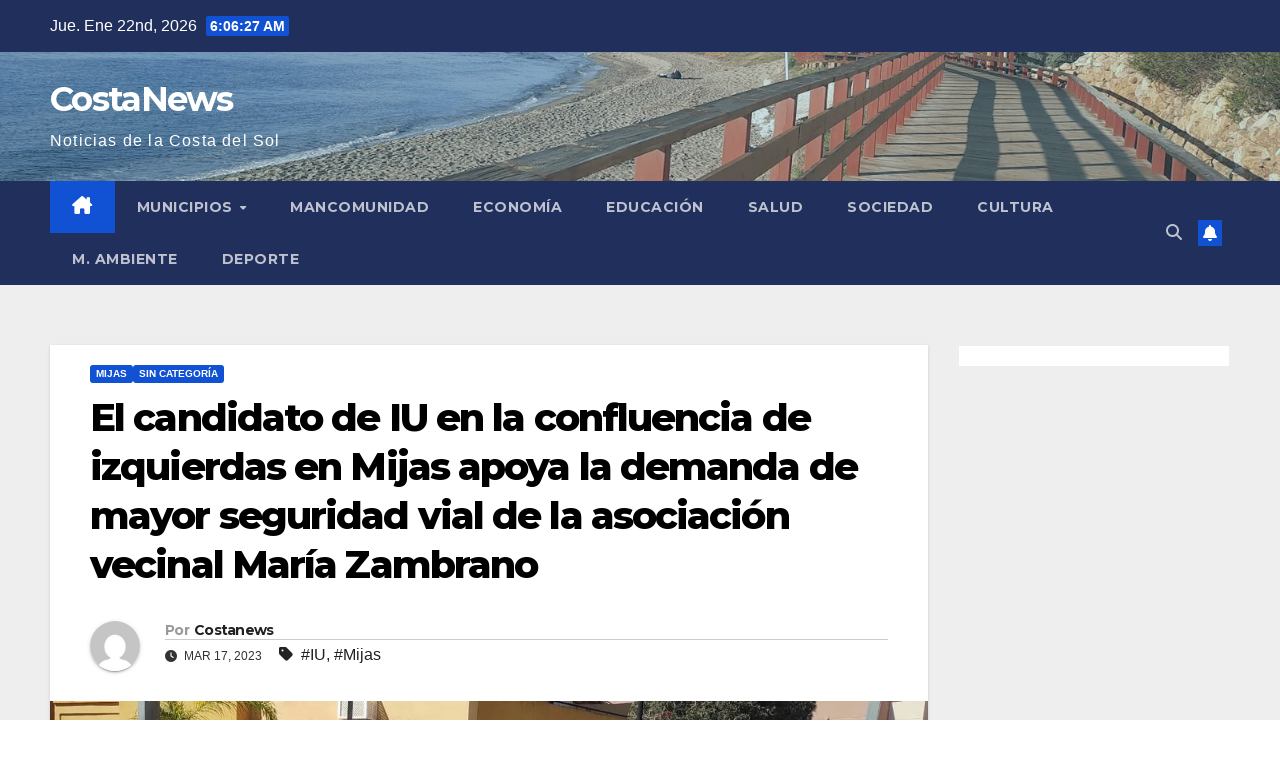

--- FILE ---
content_type: text/html; charset=UTF-8
request_url: https://costanews.es/2023/03/17/el-candidato-de-iu-en-la-confluencia-de-izquierdas-en-mijas-apoya-la-demanda-de-mayor-seguridad-vial-de-la-asociacion-vecinal-maria-zambrano/
body_size: 17984
content:
<!DOCTYPE html>
<html lang="es">
<head>
<meta charset="UTF-8">
<meta name="viewport" content="width=device-width, initial-scale=1">
<link rel="profile" href="http://gmpg.org/xfn/11">
<title>La barriada María Zambrano reclama mayor seguridad vial al alcalde de Mijas</title>
<meta name="description" content="Ante la negativa del alcalde y el concejal de movilidad la entidad vecinal María Zambrano ha emprendido una recogida de firmas para recoger apoyos a su demanda y sensibilizar a la población.">
<meta name="robots" content="index, follow, max-snippet:-1, max-image-preview:large, max-video-preview:-1">
<link rel="canonical" href="https://costanews.es/2023/03/17/el-candidato-de-iu-en-la-confluencia-de-izquierdas-en-mijas-apoya-la-demanda-de-mayor-seguridad-vial-de-la-asociacion-vecinal-maria-zambrano/">
<meta property="og:url" content="https://costanews.es/2023/03/17/el-candidato-de-iu-en-la-confluencia-de-izquierdas-en-mijas-apoya-la-demanda-de-mayor-seguridad-vial-de-la-asociacion-vecinal-maria-zambrano/">
<meta property="og:site_name" content="CostaNews">
<meta property="og:locale" content="es_ES">
<meta property="og:type" content="article">
<meta property="og:title" content="La barriada María Zambrano reclama mayor seguridad vial al alcalde de Mijas">
<meta property="og:description" content="Ante la negativa del alcalde y el concejal de movilidad la entidad vecinal María Zambrano ha emprendido una recogida de firmas para recoger apoyos a su demanda y sensibilizar a la población.">
<meta property="og:image" content="https://costanews.es/wp-content/uploads/2023/03/20230314-APOYO-DE-IU-A-LA-DEMANDA-DE-SEGURIDAD-VIAL-DE-MARIA-ZAMBRANO.jpg">
<meta property="og:image:secure_url" content="https://costanews.es/wp-content/uploads/2023/03/20230314-APOYO-DE-IU-A-LA-DEMANDA-DE-SEGURIDAD-VIAL-DE-MARIA-ZAMBRANO.jpg">
<meta property="og:image:width" content="1577">
<meta property="og:image:height" content="921">
<meta name="twitter:card" content="summary">
<meta name="twitter:title" content="La barriada María Zambrano reclama mayor seguridad vial al alcalde de Mijas">
<meta name="twitter:description" content="Ante la negativa del alcalde y el concejal de movilidad la entidad vecinal María Zambrano ha emprendido una recogida de firmas para recoger apoyos a su demanda y sensibilizar a la población.">
<meta name="twitter:image" content="https://costanews.es/wp-content/uploads/2023/03/20230314-APOYO-DE-IU-A-LA-DEMANDA-DE-SEGURIDAD-VIAL-DE-MARIA-ZAMBRANO-1024x598.jpg">
<link rel='dns-prefetch' href='//fonts.googleapis.com' />
<link rel="alternate" title="oEmbed (JSON)" type="application/json+oembed" href="https://costanews.es/wp-json/oembed/1.0/embed?url=https%3A%2F%2Fcostanews.es%2F2023%2F03%2F17%2Fel-candidato-de-iu-en-la-confluencia-de-izquierdas-en-mijas-apoya-la-demanda-de-mayor-seguridad-vial-de-la-asociacion-vecinal-maria-zambrano%2F" />
<link rel="alternate" title="oEmbed (XML)" type="text/xml+oembed" href="https://costanews.es/wp-json/oembed/1.0/embed?url=https%3A%2F%2Fcostanews.es%2F2023%2F03%2F17%2Fel-candidato-de-iu-en-la-confluencia-de-izquierdas-en-mijas-apoya-la-demanda-de-mayor-seguridad-vial-de-la-asociacion-vecinal-maria-zambrano%2F&#038;format=xml" />
<style id='wp-img-auto-sizes-contain-inline-css'>
img:is([sizes=auto i],[sizes^="auto," i]){contain-intrinsic-size:3000px 1500px}
/*# sourceURL=wp-img-auto-sizes-contain-inline-css */
</style>

<link rel='stylesheet' id='wp-block-library-css' href='https://costanews.es/wp-includes/css/dist/block-library/style.min.css' media='all' />
<style id='wp-block-heading-inline-css'>
h1:where(.wp-block-heading).has-background,h2:where(.wp-block-heading).has-background,h3:where(.wp-block-heading).has-background,h4:where(.wp-block-heading).has-background,h5:where(.wp-block-heading).has-background,h6:where(.wp-block-heading).has-background{padding:1.25em 2.375em}h1.has-text-align-left[style*=writing-mode]:where([style*=vertical-lr]),h1.has-text-align-right[style*=writing-mode]:where([style*=vertical-rl]),h2.has-text-align-left[style*=writing-mode]:where([style*=vertical-lr]),h2.has-text-align-right[style*=writing-mode]:where([style*=vertical-rl]),h3.has-text-align-left[style*=writing-mode]:where([style*=vertical-lr]),h3.has-text-align-right[style*=writing-mode]:where([style*=vertical-rl]),h4.has-text-align-left[style*=writing-mode]:where([style*=vertical-lr]),h4.has-text-align-right[style*=writing-mode]:where([style*=vertical-rl]),h5.has-text-align-left[style*=writing-mode]:where([style*=vertical-lr]),h5.has-text-align-right[style*=writing-mode]:where([style*=vertical-rl]),h6.has-text-align-left[style*=writing-mode]:where([style*=vertical-lr]),h6.has-text-align-right[style*=writing-mode]:where([style*=vertical-rl]){rotate:180deg}
/*# sourceURL=https://costanews.es/wp-includes/blocks/heading/style.min.css */
</style>
<style id='wp-block-image-inline-css'>
.wp-block-image>a,.wp-block-image>figure>a{display:inline-block}.wp-block-image img{box-sizing:border-box;height:auto;max-width:100%;vertical-align:bottom}@media not (prefers-reduced-motion){.wp-block-image img.hide{visibility:hidden}.wp-block-image img.show{animation:show-content-image .4s}}.wp-block-image[style*=border-radius] img,.wp-block-image[style*=border-radius]>a{border-radius:inherit}.wp-block-image.has-custom-border img{box-sizing:border-box}.wp-block-image.aligncenter{text-align:center}.wp-block-image.alignfull>a,.wp-block-image.alignwide>a{width:100%}.wp-block-image.alignfull img,.wp-block-image.alignwide img{height:auto;width:100%}.wp-block-image .aligncenter,.wp-block-image .alignleft,.wp-block-image .alignright,.wp-block-image.aligncenter,.wp-block-image.alignleft,.wp-block-image.alignright{display:table}.wp-block-image .aligncenter>figcaption,.wp-block-image .alignleft>figcaption,.wp-block-image .alignright>figcaption,.wp-block-image.aligncenter>figcaption,.wp-block-image.alignleft>figcaption,.wp-block-image.alignright>figcaption{caption-side:bottom;display:table-caption}.wp-block-image .alignleft{float:left;margin:.5em 1em .5em 0}.wp-block-image .alignright{float:right;margin:.5em 0 .5em 1em}.wp-block-image .aligncenter{margin-left:auto;margin-right:auto}.wp-block-image :where(figcaption){margin-bottom:1em;margin-top:.5em}.wp-block-image.is-style-circle-mask img{border-radius:9999px}@supports ((-webkit-mask-image:none) or (mask-image:none)) or (-webkit-mask-image:none){.wp-block-image.is-style-circle-mask img{border-radius:0;-webkit-mask-image:url('data:image/svg+xml;utf8,<svg viewBox="0 0 100 100" xmlns="http://www.w3.org/2000/svg"><circle cx="50" cy="50" r="50"/></svg>');mask-image:url('data:image/svg+xml;utf8,<svg viewBox="0 0 100 100" xmlns="http://www.w3.org/2000/svg"><circle cx="50" cy="50" r="50"/></svg>');mask-mode:alpha;-webkit-mask-position:center;mask-position:center;-webkit-mask-repeat:no-repeat;mask-repeat:no-repeat;-webkit-mask-size:contain;mask-size:contain}}:root :where(.wp-block-image.is-style-rounded img,.wp-block-image .is-style-rounded img){border-radius:9999px}.wp-block-image figure{margin:0}.wp-lightbox-container{display:flex;flex-direction:column;position:relative}.wp-lightbox-container img{cursor:zoom-in}.wp-lightbox-container img:hover+button{opacity:1}.wp-lightbox-container button{align-items:center;backdrop-filter:blur(16px) saturate(180%);background-color:#5a5a5a40;border:none;border-radius:4px;cursor:zoom-in;display:flex;height:20px;justify-content:center;opacity:0;padding:0;position:absolute;right:16px;text-align:center;top:16px;width:20px;z-index:100}@media not (prefers-reduced-motion){.wp-lightbox-container button{transition:opacity .2s ease}}.wp-lightbox-container button:focus-visible{outline:3px auto #5a5a5a40;outline:3px auto -webkit-focus-ring-color;outline-offset:3px}.wp-lightbox-container button:hover{cursor:pointer;opacity:1}.wp-lightbox-container button:focus{opacity:1}.wp-lightbox-container button:focus,.wp-lightbox-container button:hover,.wp-lightbox-container button:not(:hover):not(:active):not(.has-background){background-color:#5a5a5a40;border:none}.wp-lightbox-overlay{box-sizing:border-box;cursor:zoom-out;height:100vh;left:0;overflow:hidden;position:fixed;top:0;visibility:hidden;width:100%;z-index:100000}.wp-lightbox-overlay .close-button{align-items:center;cursor:pointer;display:flex;justify-content:center;min-height:40px;min-width:40px;padding:0;position:absolute;right:calc(env(safe-area-inset-right) + 16px);top:calc(env(safe-area-inset-top) + 16px);z-index:5000000}.wp-lightbox-overlay .close-button:focus,.wp-lightbox-overlay .close-button:hover,.wp-lightbox-overlay .close-button:not(:hover):not(:active):not(.has-background){background:none;border:none}.wp-lightbox-overlay .lightbox-image-container{height:var(--wp--lightbox-container-height);left:50%;overflow:hidden;position:absolute;top:50%;transform:translate(-50%,-50%);transform-origin:top left;width:var(--wp--lightbox-container-width);z-index:9999999999}.wp-lightbox-overlay .wp-block-image{align-items:center;box-sizing:border-box;display:flex;height:100%;justify-content:center;margin:0;position:relative;transform-origin:0 0;width:100%;z-index:3000000}.wp-lightbox-overlay .wp-block-image img{height:var(--wp--lightbox-image-height);min-height:var(--wp--lightbox-image-height);min-width:var(--wp--lightbox-image-width);width:var(--wp--lightbox-image-width)}.wp-lightbox-overlay .wp-block-image figcaption{display:none}.wp-lightbox-overlay button{background:none;border:none}.wp-lightbox-overlay .scrim{background-color:#fff;height:100%;opacity:.9;position:absolute;width:100%;z-index:2000000}.wp-lightbox-overlay.active{visibility:visible}@media not (prefers-reduced-motion){.wp-lightbox-overlay.active{animation:turn-on-visibility .25s both}.wp-lightbox-overlay.active img{animation:turn-on-visibility .35s both}.wp-lightbox-overlay.show-closing-animation:not(.active){animation:turn-off-visibility .35s both}.wp-lightbox-overlay.show-closing-animation:not(.active) img{animation:turn-off-visibility .25s both}.wp-lightbox-overlay.zoom.active{animation:none;opacity:1;visibility:visible}.wp-lightbox-overlay.zoom.active .lightbox-image-container{animation:lightbox-zoom-in .4s}.wp-lightbox-overlay.zoom.active .lightbox-image-container img{animation:none}.wp-lightbox-overlay.zoom.active .scrim{animation:turn-on-visibility .4s forwards}.wp-lightbox-overlay.zoom.show-closing-animation:not(.active){animation:none}.wp-lightbox-overlay.zoom.show-closing-animation:not(.active) .lightbox-image-container{animation:lightbox-zoom-out .4s}.wp-lightbox-overlay.zoom.show-closing-animation:not(.active) .lightbox-image-container img{animation:none}.wp-lightbox-overlay.zoom.show-closing-animation:not(.active) .scrim{animation:turn-off-visibility .4s forwards}}@keyframes show-content-image{0%{visibility:hidden}99%{visibility:hidden}to{visibility:visible}}@keyframes turn-on-visibility{0%{opacity:0}to{opacity:1}}@keyframes turn-off-visibility{0%{opacity:1;visibility:visible}99%{opacity:0;visibility:visible}to{opacity:0;visibility:hidden}}@keyframes lightbox-zoom-in{0%{transform:translate(calc((-100vw + var(--wp--lightbox-scrollbar-width))/2 + var(--wp--lightbox-initial-left-position)),calc(-50vh + var(--wp--lightbox-initial-top-position))) scale(var(--wp--lightbox-scale))}to{transform:translate(-50%,-50%) scale(1)}}@keyframes lightbox-zoom-out{0%{transform:translate(-50%,-50%) scale(1);visibility:visible}99%{visibility:visible}to{transform:translate(calc((-100vw + var(--wp--lightbox-scrollbar-width))/2 + var(--wp--lightbox-initial-left-position)),calc(-50vh + var(--wp--lightbox-initial-top-position))) scale(var(--wp--lightbox-scale));visibility:hidden}}
/*# sourceURL=https://costanews.es/wp-includes/blocks/image/style.min.css */
</style>
<style id='wp-block-image-theme-inline-css'>
:root :where(.wp-block-image figcaption){color:#555;font-size:13px;text-align:center}.is-dark-theme :root :where(.wp-block-image figcaption){color:#ffffffa6}.wp-block-image{margin:0 0 1em}
/*# sourceURL=https://costanews.es/wp-includes/blocks/image/theme.min.css */
</style>
<style id='wp-block-group-inline-css'>
.wp-block-group{box-sizing:border-box}:where(.wp-block-group.wp-block-group-is-layout-constrained){position:relative}
/*# sourceURL=https://costanews.es/wp-includes/blocks/group/style.min.css */
</style>
<style id='wp-block-group-theme-inline-css'>
:where(.wp-block-group.has-background){padding:1.25em 2.375em}
/*# sourceURL=https://costanews.es/wp-includes/blocks/group/theme.min.css */
</style>
<style id='wp-block-paragraph-inline-css'>
.is-small-text{font-size:.875em}.is-regular-text{font-size:1em}.is-large-text{font-size:2.25em}.is-larger-text{font-size:3em}.has-drop-cap:not(:focus):first-letter{float:left;font-size:8.4em;font-style:normal;font-weight:100;line-height:.68;margin:.05em .1em 0 0;text-transform:uppercase}body.rtl .has-drop-cap:not(:focus):first-letter{float:none;margin-left:.1em}p.has-drop-cap.has-background{overflow:hidden}:root :where(p.has-background){padding:1.25em 2.375em}:where(p.has-text-color:not(.has-link-color)) a{color:inherit}p.has-text-align-left[style*="writing-mode:vertical-lr"],p.has-text-align-right[style*="writing-mode:vertical-rl"]{rotate:180deg}
/*# sourceURL=https://costanews.es/wp-includes/blocks/paragraph/style.min.css */
</style>
<style id='wp-block-quote-inline-css'>
.wp-block-quote{box-sizing:border-box;overflow-wrap:break-word}.wp-block-quote.is-large:where(:not(.is-style-plain)),.wp-block-quote.is-style-large:where(:not(.is-style-plain)){margin-bottom:1em;padding:0 1em}.wp-block-quote.is-large:where(:not(.is-style-plain)) p,.wp-block-quote.is-style-large:where(:not(.is-style-plain)) p{font-size:1.5em;font-style:italic;line-height:1.6}.wp-block-quote.is-large:where(:not(.is-style-plain)) cite,.wp-block-quote.is-large:where(:not(.is-style-plain)) footer,.wp-block-quote.is-style-large:where(:not(.is-style-plain)) cite,.wp-block-quote.is-style-large:where(:not(.is-style-plain)) footer{font-size:1.125em;text-align:right}.wp-block-quote>cite{display:block}
/*# sourceURL=https://costanews.es/wp-includes/blocks/quote/style.min.css */
</style>
<style id='wp-block-quote-theme-inline-css'>
.wp-block-quote{border-left:.25em solid;margin:0 0 1.75em;padding-left:1em}.wp-block-quote cite,.wp-block-quote footer{color:currentColor;font-size:.8125em;font-style:normal;position:relative}.wp-block-quote:where(.has-text-align-right){border-left:none;border-right:.25em solid;padding-left:0;padding-right:1em}.wp-block-quote:where(.has-text-align-center){border:none;padding-left:0}.wp-block-quote.is-large,.wp-block-quote.is-style-large,.wp-block-quote:where(.is-style-plain){border:none}
/*# sourceURL=https://costanews.es/wp-includes/blocks/quote/theme.min.css */
</style>
<style id='global-styles-inline-css'>
:root{--wp--preset--aspect-ratio--square: 1;--wp--preset--aspect-ratio--4-3: 4/3;--wp--preset--aspect-ratio--3-4: 3/4;--wp--preset--aspect-ratio--3-2: 3/2;--wp--preset--aspect-ratio--2-3: 2/3;--wp--preset--aspect-ratio--16-9: 16/9;--wp--preset--aspect-ratio--9-16: 9/16;--wp--preset--color--black: #000000;--wp--preset--color--cyan-bluish-gray: #abb8c3;--wp--preset--color--white: #ffffff;--wp--preset--color--pale-pink: #f78da7;--wp--preset--color--vivid-red: #cf2e2e;--wp--preset--color--luminous-vivid-orange: #ff6900;--wp--preset--color--luminous-vivid-amber: #fcb900;--wp--preset--color--light-green-cyan: #7bdcb5;--wp--preset--color--vivid-green-cyan: #00d084;--wp--preset--color--pale-cyan-blue: #8ed1fc;--wp--preset--color--vivid-cyan-blue: #0693e3;--wp--preset--color--vivid-purple: #9b51e0;--wp--preset--gradient--vivid-cyan-blue-to-vivid-purple: linear-gradient(135deg,rgb(6,147,227) 0%,rgb(155,81,224) 100%);--wp--preset--gradient--light-green-cyan-to-vivid-green-cyan: linear-gradient(135deg,rgb(122,220,180) 0%,rgb(0,208,130) 100%);--wp--preset--gradient--luminous-vivid-amber-to-luminous-vivid-orange: linear-gradient(135deg,rgb(252,185,0) 0%,rgb(255,105,0) 100%);--wp--preset--gradient--luminous-vivid-orange-to-vivid-red: linear-gradient(135deg,rgb(255,105,0) 0%,rgb(207,46,46) 100%);--wp--preset--gradient--very-light-gray-to-cyan-bluish-gray: linear-gradient(135deg,rgb(238,238,238) 0%,rgb(169,184,195) 100%);--wp--preset--gradient--cool-to-warm-spectrum: linear-gradient(135deg,rgb(74,234,220) 0%,rgb(151,120,209) 20%,rgb(207,42,186) 40%,rgb(238,44,130) 60%,rgb(251,105,98) 80%,rgb(254,248,76) 100%);--wp--preset--gradient--blush-light-purple: linear-gradient(135deg,rgb(255,206,236) 0%,rgb(152,150,240) 100%);--wp--preset--gradient--blush-bordeaux: linear-gradient(135deg,rgb(254,205,165) 0%,rgb(254,45,45) 50%,rgb(107,0,62) 100%);--wp--preset--gradient--luminous-dusk: linear-gradient(135deg,rgb(255,203,112) 0%,rgb(199,81,192) 50%,rgb(65,88,208) 100%);--wp--preset--gradient--pale-ocean: linear-gradient(135deg,rgb(255,245,203) 0%,rgb(182,227,212) 50%,rgb(51,167,181) 100%);--wp--preset--gradient--electric-grass: linear-gradient(135deg,rgb(202,248,128) 0%,rgb(113,206,126) 100%);--wp--preset--gradient--midnight: linear-gradient(135deg,rgb(2,3,129) 0%,rgb(40,116,252) 100%);--wp--preset--font-size--small: 13px;--wp--preset--font-size--medium: 20px;--wp--preset--font-size--large: 36px;--wp--preset--font-size--x-large: 42px;--wp--preset--spacing--20: 0.44rem;--wp--preset--spacing--30: 0.67rem;--wp--preset--spacing--40: 1rem;--wp--preset--spacing--50: 1.5rem;--wp--preset--spacing--60: 2.25rem;--wp--preset--spacing--70: 3.38rem;--wp--preset--spacing--80: 5.06rem;--wp--preset--shadow--natural: 6px 6px 9px rgba(0, 0, 0, 0.2);--wp--preset--shadow--deep: 12px 12px 50px rgba(0, 0, 0, 0.4);--wp--preset--shadow--sharp: 6px 6px 0px rgba(0, 0, 0, 0.2);--wp--preset--shadow--outlined: 6px 6px 0px -3px rgb(255, 255, 255), 6px 6px rgb(0, 0, 0);--wp--preset--shadow--crisp: 6px 6px 0px rgb(0, 0, 0);}:root :where(.is-layout-flow) > :first-child{margin-block-start: 0;}:root :where(.is-layout-flow) > :last-child{margin-block-end: 0;}:root :where(.is-layout-flow) > *{margin-block-start: 24px;margin-block-end: 0;}:root :where(.is-layout-constrained) > :first-child{margin-block-start: 0;}:root :where(.is-layout-constrained) > :last-child{margin-block-end: 0;}:root :where(.is-layout-constrained) > *{margin-block-start: 24px;margin-block-end: 0;}:root :where(.is-layout-flex){gap: 24px;}:root :where(.is-layout-grid){gap: 24px;}body .is-layout-flex{display: flex;}.is-layout-flex{flex-wrap: wrap;align-items: center;}.is-layout-flex > :is(*, div){margin: 0;}body .is-layout-grid{display: grid;}.is-layout-grid > :is(*, div){margin: 0;}.has-black-color{color: var(--wp--preset--color--black) !important;}.has-cyan-bluish-gray-color{color: var(--wp--preset--color--cyan-bluish-gray) !important;}.has-white-color{color: var(--wp--preset--color--white) !important;}.has-pale-pink-color{color: var(--wp--preset--color--pale-pink) !important;}.has-vivid-red-color{color: var(--wp--preset--color--vivid-red) !important;}.has-luminous-vivid-orange-color{color: var(--wp--preset--color--luminous-vivid-orange) !important;}.has-luminous-vivid-amber-color{color: var(--wp--preset--color--luminous-vivid-amber) !important;}.has-light-green-cyan-color{color: var(--wp--preset--color--light-green-cyan) !important;}.has-vivid-green-cyan-color{color: var(--wp--preset--color--vivid-green-cyan) !important;}.has-pale-cyan-blue-color{color: var(--wp--preset--color--pale-cyan-blue) !important;}.has-vivid-cyan-blue-color{color: var(--wp--preset--color--vivid-cyan-blue) !important;}.has-vivid-purple-color{color: var(--wp--preset--color--vivid-purple) !important;}.has-black-background-color{background-color: var(--wp--preset--color--black) !important;}.has-cyan-bluish-gray-background-color{background-color: var(--wp--preset--color--cyan-bluish-gray) !important;}.has-white-background-color{background-color: var(--wp--preset--color--white) !important;}.has-pale-pink-background-color{background-color: var(--wp--preset--color--pale-pink) !important;}.has-vivid-red-background-color{background-color: var(--wp--preset--color--vivid-red) !important;}.has-luminous-vivid-orange-background-color{background-color: var(--wp--preset--color--luminous-vivid-orange) !important;}.has-luminous-vivid-amber-background-color{background-color: var(--wp--preset--color--luminous-vivid-amber) !important;}.has-light-green-cyan-background-color{background-color: var(--wp--preset--color--light-green-cyan) !important;}.has-vivid-green-cyan-background-color{background-color: var(--wp--preset--color--vivid-green-cyan) !important;}.has-pale-cyan-blue-background-color{background-color: var(--wp--preset--color--pale-cyan-blue) !important;}.has-vivid-cyan-blue-background-color{background-color: var(--wp--preset--color--vivid-cyan-blue) !important;}.has-vivid-purple-background-color{background-color: var(--wp--preset--color--vivid-purple) !important;}.has-black-border-color{border-color: var(--wp--preset--color--black) !important;}.has-cyan-bluish-gray-border-color{border-color: var(--wp--preset--color--cyan-bluish-gray) !important;}.has-white-border-color{border-color: var(--wp--preset--color--white) !important;}.has-pale-pink-border-color{border-color: var(--wp--preset--color--pale-pink) !important;}.has-vivid-red-border-color{border-color: var(--wp--preset--color--vivid-red) !important;}.has-luminous-vivid-orange-border-color{border-color: var(--wp--preset--color--luminous-vivid-orange) !important;}.has-luminous-vivid-amber-border-color{border-color: var(--wp--preset--color--luminous-vivid-amber) !important;}.has-light-green-cyan-border-color{border-color: var(--wp--preset--color--light-green-cyan) !important;}.has-vivid-green-cyan-border-color{border-color: var(--wp--preset--color--vivid-green-cyan) !important;}.has-pale-cyan-blue-border-color{border-color: var(--wp--preset--color--pale-cyan-blue) !important;}.has-vivid-cyan-blue-border-color{border-color: var(--wp--preset--color--vivid-cyan-blue) !important;}.has-vivid-purple-border-color{border-color: var(--wp--preset--color--vivid-purple) !important;}.has-vivid-cyan-blue-to-vivid-purple-gradient-background{background: var(--wp--preset--gradient--vivid-cyan-blue-to-vivid-purple) !important;}.has-light-green-cyan-to-vivid-green-cyan-gradient-background{background: var(--wp--preset--gradient--light-green-cyan-to-vivid-green-cyan) !important;}.has-luminous-vivid-amber-to-luminous-vivid-orange-gradient-background{background: var(--wp--preset--gradient--luminous-vivid-amber-to-luminous-vivid-orange) !important;}.has-luminous-vivid-orange-to-vivid-red-gradient-background{background: var(--wp--preset--gradient--luminous-vivid-orange-to-vivid-red) !important;}.has-very-light-gray-to-cyan-bluish-gray-gradient-background{background: var(--wp--preset--gradient--very-light-gray-to-cyan-bluish-gray) !important;}.has-cool-to-warm-spectrum-gradient-background{background: var(--wp--preset--gradient--cool-to-warm-spectrum) !important;}.has-blush-light-purple-gradient-background{background: var(--wp--preset--gradient--blush-light-purple) !important;}.has-blush-bordeaux-gradient-background{background: var(--wp--preset--gradient--blush-bordeaux) !important;}.has-luminous-dusk-gradient-background{background: var(--wp--preset--gradient--luminous-dusk) !important;}.has-pale-ocean-gradient-background{background: var(--wp--preset--gradient--pale-ocean) !important;}.has-electric-grass-gradient-background{background: var(--wp--preset--gradient--electric-grass) !important;}.has-midnight-gradient-background{background: var(--wp--preset--gradient--midnight) !important;}.has-small-font-size{font-size: var(--wp--preset--font-size--small) !important;}.has-medium-font-size{font-size: var(--wp--preset--font-size--medium) !important;}.has-large-font-size{font-size: var(--wp--preset--font-size--large) !important;}.has-x-large-font-size{font-size: var(--wp--preset--font-size--x-large) !important;}
/*# sourceURL=global-styles-inline-css */
</style>

<style id='classic-theme-styles-inline-css'>
/*! This file is auto-generated */
.wp-block-button__link{color:#fff;background-color:#32373c;border-radius:9999px;box-shadow:none;text-decoration:none;padding:calc(.667em + 2px) calc(1.333em + 2px);font-size:1.125em}.wp-block-file__button{background:#32373c;color:#fff;text-decoration:none}
/*# sourceURL=/wp-includes/css/classic-themes.min.css */
</style>
<link rel='stylesheet' id='ansar-import-css' href='https://costanews.es/wp-content/plugins/ansar-import/public/css/ansar-import-public.css' media='all' />
<link rel='stylesheet' id='newsup-fonts-css' href='//fonts.googleapis.com/css?family=Montserrat%3A400%2C500%2C700%2C800%7CWork%2BSans%3A300%2C400%2C500%2C600%2C700%2C800%2C900%26display%3Dswap&#038;subset=latin%2Clatin-ext' media='all' />
<link rel='stylesheet' id='bootstrap-css' href='https://costanews.es/wp-content/themes/newsup/css/bootstrap.css' media='all' />
<link rel='stylesheet' id='newsup-style-css' href='https://costanews.es/wp-content/themes/newsup/style.css' media='all' />
<link rel='stylesheet' id='newsup-default-css' href='https://costanews.es/wp-content/themes/newsup/css/colors/default.css' media='all' />
<link rel='stylesheet' id='font-awesome-5-all-css' href='https://costanews.es/wp-content/themes/newsup/css/font-awesome/css/all.min.css' media='all' />
<link rel='stylesheet' id='font-awesome-4-shim-css' href='https://costanews.es/wp-content/themes/newsup/css/font-awesome/css/v4-shims.min.css' media='all' />
<link rel='stylesheet' id='owl-carousel-css' href='https://costanews.es/wp-content/themes/newsup/css/owl.carousel.css' media='all' />
<link rel='stylesheet' id='smartmenus-css' href='https://costanews.es/wp-content/themes/newsup/css/jquery.smartmenus.bootstrap.css' media='all' />
<link rel='stylesheet' id='newsup-custom-css-css' href='https://costanews.es/wp-content/themes/newsup/inc/ansar/customize/css/customizer.css' media='all' />
<script src="https://costanews.es/wp-includes/js/jquery/jquery.min.js" id="jquery-core-js"></script>
<script src="https://costanews.es/wp-includes/js/jquery/jquery-migrate.min.js" id="jquery-migrate-js"></script>
<script src="https://costanews.es/wp-content/plugins/ansar-import/public/js/ansar-import-public.js" id="ansar-import-js"></script>
<script src="https://costanews.es/wp-content/themes/newsup/js/navigation.js" id="newsup-navigation-js"></script>
<script src="https://costanews.es/wp-content/themes/newsup/js/bootstrap.js" id="bootstrap-js"></script>
<script src="https://costanews.es/wp-content/themes/newsup/js/owl.carousel.min.js" id="owl-carousel-min-js"></script>
<script src="https://costanews.es/wp-content/themes/newsup/js/jquery.smartmenus.js" id="smartmenus-js-js"></script>
<script src="https://costanews.es/wp-content/themes/newsup/js/jquery.smartmenus.bootstrap.js" id="bootstrap-smartmenus-js-js"></script>
<script src="https://costanews.es/wp-content/themes/newsup/js/jquery.marquee.js" id="newsup-marquee-js-js"></script>
<script src="https://costanews.es/wp-content/themes/newsup/js/main.js" id="newsup-main-js-js"></script>
<link rel="https://api.w.org/" href="https://costanews.es/wp-json/" /><link rel="alternate" title="JSON" type="application/json" href="https://costanews.es/wp-json/wp/v2/posts/747" /><link rel='shortlink' href='https://costanews.es/?p=747' />
		<meta charset="utf-8">
		<meta name="abstract" content="Otro sitio realizado con WordPress">
		<meta name="author" content="CostaNews">
		<meta name="classification" content="Sin categoría">
		<meta name="copyright" content="Copyright CostaNews - All rights Reserved.">
		<meta name="designer" content="Themeansar">
		<meta name="distribution" content="Global">
		<meta name="language" content="es">
		<meta name="publisher" content="CostaNews">
		<meta name="rating" content="General">
		<meta name="resource-type" content="Document">
		<meta name="revisit-after" content="3">
		<meta name="subject" content="Organización">
		<meta name="template" content="Newsup">
		<meta name="example" content="custom: 2023-03-17">
 
<style type="text/css" id="custom-background-css">
    .wrapper { background-color: #eee; }
</style>
    <style type="text/css">
            body .site-title a,
        body .site-description {
            color: #fff;
        }

        .site-branding-text .site-title a {
                font-size: px;
            }

            @media only screen and (max-width: 640px) {
                .site-branding-text .site-title a {
                    font-size: 40px;

                }
            }

            @media only screen and (max-width: 375px) {
                .site-branding-text .site-title a {
                    font-size: 32px;

                }
            }

        </style>
    </head>
<body class="wp-singular post-template-default single single-post postid-747 single-format-standard wp-embed-responsive wp-theme-newsup ta-hide-date-author-in-list" >
<div id="page" class="site">
<a class="skip-link screen-reader-text" href="#content">
Saltar al contenido</a>
  <div class="wrapper" id="custom-background-css">
    <header class="mg-headwidget">
      <!--==================== TOP BAR ====================-->
      <div class="mg-head-detail hidden-xs">
    <div class="container-fluid">
        <div class="row align-items-center">
            <div class="col-md-6 col-xs-12">
                <ul class="info-left">
                                <li>Jue. Ene 22nd, 2026                 <span  id="time" class="time"></span>
                        </li>
                        </ul>
            </div>
            <div class="col-md-6 col-xs-12">
                <ul class="mg-social info-right">
                                    </ul>
            </div>
        </div>
    </div>
</div>
      <div class="clearfix"></div>

      
      <div class="mg-nav-widget-area-back" style='background-image: url("https://costanews.es/wp-content/uploads/2021/10/BANNER-SENDA-LITORAL.jpg" );'>
                <div class="overlay">
          <div class="inner"  style="background-color:rgba(83,152,173,0.29);" > 
              <div class="container-fluid">
                  <div class="mg-nav-widget-area">
                    <div class="row align-items-center">
                      <div class="col-md-3 text-center-xs">
                        <div class="navbar-header">
                          <div class="site-logo">
                                                      </div>
                          <div class="site-branding-text ">
                                                            <p class="site-title"> <a href="https://costanews.es/" rel="home">CostaNews</a></p>
                                                            <p class="site-description">Noticias de la Costa del Sol</p>
                          </div>    
                        </div>
                      </div>
                                              <div class="col-md-9">                 <div class="header-ads">
                    <a class="pull-right" # href="#"
                        target="_blank"  >
                                            </a>
                </div>
            </div>
            <!-- Trending line END -->
                                </div>
                  </div>
              </div>
          </div>
        </div>
      </div>
    <div class="mg-menu-full">
      <nav class="navbar navbar-expand-lg navbar-wp">
        <div class="container-fluid">
          <!-- Right nav -->
          <div class="m-header align-items-center">
                            <a class="mobilehomebtn" href="https://costanews.es"><span class="fa-solid fa-house-chimney"></span></a>
              <!-- navbar-toggle -->
              <button class="navbar-toggler mx-auto" type="button" data-toggle="collapse" data-target="#navbar-wp" aria-controls="navbarSupportedContent" aria-expanded="false" aria-label="Alternar navegación">
                <span class="burger">
                  <span class="burger-line"></span>
                  <span class="burger-line"></span>
                  <span class="burger-line"></span>
                </span>
              </button>
              <!-- /navbar-toggle -->
                          <div class="dropdown show mg-search-box pr-2">
                <a class="dropdown-toggle msearch ml-auto" href="#" role="button" id="dropdownMenuLink" data-toggle="dropdown" aria-haspopup="true" aria-expanded="false">
                <i class="fas fa-search"></i>
                </a> 
                <div class="dropdown-menu searchinner" aria-labelledby="dropdownMenuLink">
                    <form role="search" method="get" id="searchform" action="https://costanews.es/">
  <div class="input-group">
    <input type="search" class="form-control" placeholder="Buscar" value="" name="s" />
    <span class="input-group-btn btn-default">
    <button type="submit" class="btn"> <i class="fas fa-search"></i> </button>
    </span> </div>
</form>                </div>
            </div>
                  <a href="#" target="_blank" class="btn-bell btn-theme mx-2"><i class="fa fa-bell"></i></a>
                      
          </div>
          <!-- /Right nav --> 
          <div class="collapse navbar-collapse" id="navbar-wp">
            <div class="d-md-block">
              <ul id="menu-mi-menu" class="nav navbar-nav mr-auto "><li class="active home"><a class="homebtn" href="https://costanews.es"><span class='fa-solid fa-house-chimney'></span></a></li><li id="menu-item-35" class="menu-item menu-item-type-taxonomy menu-item-object-category current-post-ancestor menu-item-has-children menu-item-35 dropdown"><a class="nav-link" title="Municipios" href="https://costanews.es/municipios/" data-toggle="dropdown" class="dropdown-toggle">Municipios </a>
<ul role="menu" class=" dropdown-menu">
	<li id="menu-item-85" class="menu-item menu-item-type-taxonomy menu-item-object-category menu-item-85"><a class="dropdown-item" title="Benahavís" href="https://costanews.es/municipios/benahavis/">Benahavís</a></li>
	<li id="menu-item-86" class="menu-item menu-item-type-taxonomy menu-item-object-category menu-item-86"><a class="dropdown-item" title="Benalmádena" href="https://costanews.es/municipios/benalmadena/">Benalmádena</a></li>
	<li id="menu-item-87" class="menu-item menu-item-type-taxonomy menu-item-object-category menu-item-87"><a class="dropdown-item" title="Casares" href="https://costanews.es/municipios/casares/">Casares</a></li>
	<li id="menu-item-88" class="menu-item menu-item-type-taxonomy menu-item-object-category menu-item-88"><a class="dropdown-item" title="Estepona" href="https://costanews.es/municipios/estepona/">Estepona</a></li>
	<li id="menu-item-89" class="menu-item menu-item-type-taxonomy menu-item-object-category menu-item-89"><a class="dropdown-item" title="Fuengirola" href="https://costanews.es/municipios/fuengirola/">Fuengirola</a></li>
	<li id="menu-item-90" class="menu-item menu-item-type-taxonomy menu-item-object-category menu-item-90"><a class="dropdown-item" title="Manilva" href="https://costanews.es/municipios/manilva/">Manilva</a></li>
	<li id="menu-item-91" class="menu-item menu-item-type-taxonomy menu-item-object-category menu-item-91"><a class="dropdown-item" title="Marbella" href="https://costanews.es/municipios/marbella/">Marbella</a></li>
	<li id="menu-item-92" class="menu-item menu-item-type-taxonomy menu-item-object-category current-post-ancestor current-menu-parent current-post-parent menu-item-92"><a class="dropdown-item" title="Mijas" href="https://costanews.es/municipios/mijas/">Mijas</a></li>
	<li id="menu-item-93" class="menu-item menu-item-type-taxonomy menu-item-object-category menu-item-93"><a class="dropdown-item" title="Ojén" href="https://costanews.es/municipios/ojen/">Ojén</a></li>
	<li id="menu-item-94" class="menu-item menu-item-type-taxonomy menu-item-object-category menu-item-94"><a class="dropdown-item" title="Torremolinos" href="https://costanews.es/municipios/torremolinos/">Torremolinos</a></li>
</ul>
</li>
<li id="menu-item-33" class="menu-item menu-item-type-taxonomy menu-item-object-category menu-item-33"><a class="nav-link" title="Mancomunidad" href="https://costanews.es/mancomunidad/">Mancomunidad</a></li>
<li id="menu-item-34" class="menu-item menu-item-type-taxonomy menu-item-object-category menu-item-34"><a class="nav-link" title="Economía" href="https://costanews.es/economia/">Economía</a></li>
<li id="menu-item-78" class="menu-item menu-item-type-taxonomy menu-item-object-category menu-item-78"><a class="nav-link" title="Educación" href="https://costanews.es/educacion/">Educación</a></li>
<li id="menu-item-76" class="menu-item menu-item-type-taxonomy menu-item-object-category menu-item-76"><a class="nav-link" title="Salud" href="https://costanews.es/salud/">Salud</a></li>
<li id="menu-item-36" class="menu-item menu-item-type-taxonomy menu-item-object-category menu-item-36"><a class="nav-link" title="Sociedad" href="https://costanews.es/sociedad/">Sociedad</a></li>
<li id="menu-item-37" class="menu-item menu-item-type-taxonomy menu-item-object-category menu-item-37"><a class="nav-link" title="Cultura" href="https://costanews.es/cultura/">Cultura</a></li>
<li id="menu-item-38" class="menu-item menu-item-type-taxonomy menu-item-object-category menu-item-38"><a class="nav-link" title="M. Ambiente" href="https://costanews.es/medio-ambiente/">M. Ambiente</a></li>
<li id="menu-item-39" class="menu-item menu-item-type-taxonomy menu-item-object-category menu-item-39"><a class="nav-link" title="Deporte" href="https://costanews.es/deporte/">Deporte</a></li>
</ul>            </div>      
          </div>
          <!-- Right nav -->
          <div class="desk-header d-lg-flex pl-3 ml-auto my-2 my-lg-0 position-relative align-items-center">
                        <div class="dropdown show mg-search-box pr-2">
                <a class="dropdown-toggle msearch ml-auto" href="#" role="button" id="dropdownMenuLink" data-toggle="dropdown" aria-haspopup="true" aria-expanded="false">
                <i class="fas fa-search"></i>
                </a> 
                <div class="dropdown-menu searchinner" aria-labelledby="dropdownMenuLink">
                    <form role="search" method="get" id="searchform" action="https://costanews.es/">
  <div class="input-group">
    <input type="search" class="form-control" placeholder="Buscar" value="" name="s" />
    <span class="input-group-btn btn-default">
    <button type="submit" class="btn"> <i class="fas fa-search"></i> </button>
    </span> </div>
</form>                </div>
            </div>
                  <a href="#" target="_blank" class="btn-bell btn-theme mx-2"><i class="fa fa-bell"></i></a>
                  </div>
          <!-- /Right nav -->
      </div>
      </nav> <!-- /Navigation -->
    </div>
</header>
<div class="clearfix"></div> <!-- =========================
     Page Content Section      
============================== -->
<main id="content" class="single-class content">
  <!--container-->
    <div class="container-fluid">
      <!--row-->
        <div class="row">
                  <div class="col-lg-9 col-md-8">
                                <div class="mg-blog-post-box"> 
                    <div class="mg-header">
                        <div class="mg-blog-category"><a class="newsup-categories category-color-1" href="https://costanews.es/municipios/mijas/" alt="Ver todas las entradas en Mijas"> 
                                 Mijas
                             </a><a class="newsup-categories category-color-1" href="https://costanews.es/sin-categoria/" alt="Ver todas las entradas en Sin categoría"> 
                                 Sin categoría
                             </a></div>                        <h1 class="title single"> <a title="Enlace permanente a:El candidato de IU en la confluencia de izquierdas en Mijas apoya la demanda de mayor seguridad vial de la asociación vecinal María Zambrano">
                            <strong>El candidato de IU en la confluencia de izquierdas en Mijas apoya la demanda de mayor seguridad vial de la asociación vecinal María Zambrano</strong></a>
                        </h1>
                                                <div class="media mg-info-author-block"> 
                                                        <a class="mg-author-pic" href="https://costanews.es/author/aforteso/"> <img alt='' src='https://secure.gravatar.com/avatar/8ba0e8be57c1fba43a64cdbf7bdcf391810231012605e23048bf2a6351b269c7?s=150&#038;d=mm&#038;r=g' srcset='https://secure.gravatar.com/avatar/8ba0e8be57c1fba43a64cdbf7bdcf391810231012605e23048bf2a6351b269c7?s=300&#038;d=mm&#038;r=g 2x' class='avatar avatar-150 photo' height='150' width='150' decoding='async'/> </a>
                                                        <div class="media-body">
                                                            <h4 class="media-heading"><span>Por</span><a href="https://costanews.es/author/aforteso/">Costanews</a></h4>
                                                            <span class="mg-blog-date"><i class="fas fa-clock"></i> 
                                    Mar 17, 2023                                </span>
                                                                <span class="newsup-tags"><i class="fas fa-tag"></i>
                                     <a href="https://costanews.es/tag/iu/">#IU</a>, <a href="https://costanews.es/tag/mijas/">#Mijas</a>                                    </span>
                                                            </div>
                        </div>
                                            </div>
                    <img width="1577" height="921" src="https://costanews.es/wp-content/uploads/2023/03/20230314-APOYO-DE-IU-A-LA-DEMANDA-DE-SEGURIDAD-VIAL-DE-MARIA-ZAMBRANO.jpg" class="img-fluid single-featured-image wp-post-image" alt="" decoding="async" fetchpriority="high" srcset="https://costanews.es/wp-content/uploads/2023/03/20230314-APOYO-DE-IU-A-LA-DEMANDA-DE-SEGURIDAD-VIAL-DE-MARIA-ZAMBRANO.jpg 1577w, https://costanews.es/wp-content/uploads/2023/03/20230314-APOYO-DE-IU-A-LA-DEMANDA-DE-SEGURIDAD-VIAL-DE-MARIA-ZAMBRANO-300x175.jpg 300w, https://costanews.es/wp-content/uploads/2023/03/20230314-APOYO-DE-IU-A-LA-DEMANDA-DE-SEGURIDAD-VIAL-DE-MARIA-ZAMBRANO-1024x598.jpg 1024w, https://costanews.es/wp-content/uploads/2023/03/20230314-APOYO-DE-IU-A-LA-DEMANDA-DE-SEGURIDAD-VIAL-DE-MARIA-ZAMBRANO-768x449.jpg 768w, https://costanews.es/wp-content/uploads/2023/03/20230314-APOYO-DE-IU-A-LA-DEMANDA-DE-SEGURIDAD-VIAL-DE-MARIA-ZAMBRANO-1536x897.jpg 1536w" sizes="(max-width: 1577px) 100vw, 1577px" />                    <article class="page-content-single small single">
                        
<h5 class="wp-block-heading"><strong>Esta semana Antonio Fortes ha tenido un encuentro con la junta directiva de la asociación vecinal María Zambrano para conocer su demanda de seguridad vial en la intersección de calle Velázquez con la avda. Miguel Hernández.</strong></h5>



<p>Para la ocasión <strong>Antonio Fortes</strong> se desplazó a la barriada para apreciar in situ esta demanda que tiene muy preocupada a la entidad vecinal, no obstante, se trata de seguridad vial en un barrio con una arteria vial con alta densidad de tráfico, con lo que conlleva de riesgos al atropello de peatones o la colisión de vehículos a motor.</p>



<p>Atendiendo a las explicaciones y justificaciones que Charo Cortés le expuso, la presidenta de la asociación vecinal María Zambrano, pudo empatizar con la situación de riesgo inherente que sufren con la tenue media impuesta por el Ayuntamiento de Mijas y que no acomete medidas que minimicen el riego sino más bien “<em>en cierto modo lo acrecienta al dificultar el tráfico en el cruce y facilitar un desplazamiento más veloz sobre la avenida Miguel Hernández</em>”, aumentando el riesto de atropellos de peatones.</p>



<blockquote class="wp-block-quote is-layout-flow wp-block-quote-is-layout-flow">
<p>“<em>Esas ocurrencias inapropiadas tan usuales por parte del Ayuntamiento de Mijas, que son observables a la mínima de cambio, es algo a lo que nos tiene habituado el gobierno municipal</em>”</p>
</blockquote>



<p><strong>Antonio Fortes</strong> pudo observar que la cuestión radica en “<em>apaciguar el tráfico pero que esto no conlleve entorpecerlo</em>”, en clara alusión al desvío que se produce en el tráfico de la calle Velázquez con los pivotes interpuestos en la mediana de la avda. Miguel Hernández.</p>



<p>“<em>Esas ocurrencias inapropiadas tan usuales por parte del Ayuntamiento de Mijas, que son observables a la mínima de cambio, es algo a lo que nos tiene habituado el gobierno municipal</em>”, señaló <strong>Antonio Fortes.</strong> Y que, aunque vengan motivadas con un informe técnico, asegura que las dejan “<em>en cuarentena porque hemos visto informes que no hay por donde cogerlos, por la falta de imparcialidad a la que están sometidos los empleados municipales</em>”.</p>



<figure class="wp-block-image size-large"><img decoding="async" width="724" height="1024" src="https://costanews.es/wp-content/uploads/2023/03/Firmas-724x1024.jpg" alt="" class="wp-image-751" srcset="https://costanews.es/wp-content/uploads/2023/03/Firmas-724x1024.jpg 724w, https://costanews.es/wp-content/uploads/2023/03/Firmas-212x300.jpg 212w, https://costanews.es/wp-content/uploads/2023/03/Firmas-768x1086.jpg 768w, https://costanews.es/wp-content/uploads/2023/03/Firmas-1086x1536.jpg 1086w, https://costanews.es/wp-content/uploads/2023/03/Firmas-1448x2048.jpg 1448w, https://costanews.es/wp-content/uploads/2023/03/Firmas-scaled.jpg 1810w" sizes="(max-width: 724px) 100vw, 724px" /><figcaption class="wp-element-caption"><sup>Si quieres colaborar en la recogida de firmas puedes descargar el documento en el siguiente enlace: <a href="https://1drv.ms/b/s!ArEVQeJNO_UvjLsHxDcgDPDWz48n8A?e=Skq5r2">Firmas.pdf</a></sup></figcaption></figure>



<p>Una vez recogida la demanda y suscribiendo el manifiesto que tiene a la firma la asociación vecinal, puso de relieve su compromiso en dar una solución que dé prevalencia a la seguridad vial y permita la fluidez del tráfico, la cual pase por la «<em>aceptación vecinal que será en última instancia la que se verá afectada</em>«.</p>
        <script>
        function pinIt() {
        var e = document.createElement('script');
        e.setAttribute('type','text/javascript');
        e.setAttribute('charset','UTF-8');
        e.setAttribute('src','https://assets.pinterest.com/js/pinmarklet.js?r='+Math.random()*99999999);
        document.body.appendChild(e);
        }
        </script>
        <div class="post-share">
            <div class="post-share-icons cf">
                <a href="https://www.facebook.com/sharer.php?u=https%3A%2F%2Fcostanews.es%2F2023%2F03%2F17%2Fel-candidato-de-iu-en-la-confluencia-de-izquierdas-en-mijas-apoya-la-demanda-de-mayor-seguridad-vial-de-la-asociacion-vecinal-maria-zambrano%2F" class="link facebook" target="_blank" >
                    <i class="fab fa-facebook"></i>
                </a>
                <a href="http://twitter.com/share?url=https%3A%2F%2Fcostanews.es%2F2023%2F03%2F17%2Fel-candidato-de-iu-en-la-confluencia-de-izquierdas-en-mijas-apoya-la-demanda-de-mayor-seguridad-vial-de-la-asociacion-vecinal-maria-zambrano%2F&#038;text=El%20candidato%20de%20IU%20en%20la%20confluencia%20de%20izquierdas%20en%20Mijas%20apoya%20la%20demanda%20de%20mayor%20seguridad%20vial%20de%20la%20asociaci%C3%B3n%20vecinal%20Mar%C3%ADa%20Zambrano" class="link x-twitter" target="_blank">
                    <i class="fa-brands fa-x-twitter"></i>
                </a>
                <a href="mailto:?subject=El%20candidato%20de%20IU%20en%20la%20confluencia%20de%20izquierdas%20en%20Mijas%20apoya%20la%20demanda%20de%20mayor%20seguridad%20vial%20de%20la%20asociación%20vecinal%20María%20Zambrano&#038;body=https%3A%2F%2Fcostanews.es%2F2023%2F03%2F17%2Fel-candidato-de-iu-en-la-confluencia-de-izquierdas-en-mijas-apoya-la-demanda-de-mayor-seguridad-vial-de-la-asociacion-vecinal-maria-zambrano%2F" class="link email" target="_blank" >
                    <i class="fas fa-envelope"></i>
                </a>
                <a href="https://www.linkedin.com/sharing/share-offsite/?url=https%3A%2F%2Fcostanews.es%2F2023%2F03%2F17%2Fel-candidato-de-iu-en-la-confluencia-de-izquierdas-en-mijas-apoya-la-demanda-de-mayor-seguridad-vial-de-la-asociacion-vecinal-maria-zambrano%2F&#038;title=El%20candidato%20de%20IU%20en%20la%20confluencia%20de%20izquierdas%20en%20Mijas%20apoya%20la%20demanda%20de%20mayor%20seguridad%20vial%20de%20la%20asociaci%C3%B3n%20vecinal%20Mar%C3%ADa%20Zambrano" class="link linkedin" target="_blank" >
                    <i class="fab fa-linkedin"></i>
                </a>
                <a href="https://telegram.me/share/url?url=https%3A%2F%2Fcostanews.es%2F2023%2F03%2F17%2Fel-candidato-de-iu-en-la-confluencia-de-izquierdas-en-mijas-apoya-la-demanda-de-mayor-seguridad-vial-de-la-asociacion-vecinal-maria-zambrano%2F&#038;text&#038;title=El%20candidato%20de%20IU%20en%20la%20confluencia%20de%20izquierdas%20en%20Mijas%20apoya%20la%20demanda%20de%20mayor%20seguridad%20vial%20de%20la%20asociaci%C3%B3n%20vecinal%20Mar%C3%ADa%20Zambrano" class="link telegram" target="_blank" >
                    <i class="fab fa-telegram"></i>
                </a>
                <a href="javascript:pinIt();" class="link pinterest">
                    <i class="fab fa-pinterest"></i>
                </a>
                <a class="print-r" href="javascript:window.print()">
                    <i class="fas fa-print"></i>
                </a>  
            </div>
        </div>
                            <div class="clearfix mb-3"></div>
                        
	<nav class="navigation post-navigation" aria-label="Entradas">
		<h2 class="screen-reader-text">Navegación de entradas</h2>
		<div class="nav-links"><div class="nav-previous"><a href="https://costanews.es/2023/03/02/el-partido-comunista-insta-al-alcalde-de-mijas-a-dar-explicaciones-por-los-contratos-millonarios-con-ferrovial/" rel="prev">El Partido Comunista insta al alcalde de Mijas a dar explicaciones por los contratos millonarios con Ferrovial <div class="fa fa-angle-double-right"></div><span></span></a></div><div class="nav-next"><a href="https://costanews.es/2023/03/31/izquierda-unida-mijas-estuvo-en-malaga-en-la-manifestacion-del-25m-reivindicando-la-sanidad-publica-en-el-municipio/" rel="next"><div class="fa fa-angle-double-left"></div><span></span> <strong>Izquierda Unida Mijas estuvo en Málaga en la manifestación del 25M reivindicando la sanidad pública en el municipio</strong></a></div></div>
	</nav>                                          </article>
                </div>
                        <div class="media mg-info-author-block">
            <a class="mg-author-pic" href="https://costanews.es/author/aforteso/"><img alt='' src='https://secure.gravatar.com/avatar/8ba0e8be57c1fba43a64cdbf7bdcf391810231012605e23048bf2a6351b269c7?s=150&#038;d=mm&#038;r=g' srcset='https://secure.gravatar.com/avatar/8ba0e8be57c1fba43a64cdbf7bdcf391810231012605e23048bf2a6351b269c7?s=300&#038;d=mm&#038;r=g 2x' class='avatar avatar-150 photo' height='150' width='150' loading='lazy' decoding='async'/></a>
                <div class="media-body">
                  <h4 class="media-heading">Por <a href ="https://costanews.es/author/aforteso/">Costanews</a></h4>
                  <p></p>
                </div>
            </div>
                <div class="mg-featured-slider p-3 mb-4">
            <!--Start mg-realated-slider -->
            <!-- mg-sec-title -->
            <div class="mg-sec-title">
                <h4>Entrada relacionada</h4>
            </div>
            <!-- // mg-sec-title -->
            <div class="row">
                <!-- featured_post -->
                                    <!-- blog -->
                    <div class="col-md-4">
                        <div class="mg-blog-post-3 minh back-img mb-md-0 mb-2" 
                                                style="background-image: url('https://costanews.es/wp-content/uploads/2026/01/FOTOGRAFIA-AYUNTAMIENTO-DE-MIJAS-1.jpeg');" >
                            <div class="mg-blog-inner">
                                <div class="mg-blog-category"><a class="newsup-categories category-color-1" href="https://costanews.es/municipios/mijas/" alt="Ver todas las entradas en Mijas"> 
                                 Mijas
                             </a><a class="newsup-categories category-color-1" href="https://costanews.es/sin-categoria/" alt="Ver todas las entradas en Sin categoría"> 
                                 Sin categoría
                             </a><a class="newsup-categories category-color-1" href="https://costanews.es/sociedad/" alt="Ver todas las entradas en Sociedad"> 
                                 Sociedad
                             </a></div>                                <h4 class="title"> <a href="https://costanews.es/2026/01/15/iu-impugna-los-presupuestos-de-mijas-por-excluir-la-vivienda-publica/" title="Permalink to: IU impugna los presupuestos de Mijas por excluir la vivienda pública">
                                  IU impugna los presupuestos de Mijas por excluir la vivienda pública</a>
                                 </h4>
                                <div class="mg-blog-meta"> 
                                                                        <span class="mg-blog-date">
                                        <i class="fas fa-clock"></i>
                                        Ene 15, 2026                                    </span>
                                            <a class="auth" href="https://costanews.es/author/aforteso/">
            <i class="fas fa-user-circle"></i>Costanews        </a>
     
                                </div>   
                            </div>
                        </div>
                    </div>
                    <!-- blog -->
                                        <!-- blog -->
                    <div class="col-md-4">
                        <div class="mg-blog-post-3 minh back-img mb-md-0 mb-2" 
                                                style="background-image: url('https://costanews.es/wp-content/uploads/2025/06/20250608-ASAMBLEA-PROVINCIAL.jpg');" >
                            <div class="mg-blog-inner">
                                <div class="mg-blog-category"><a class="newsup-categories category-color-1" href="https://costanews.es/municipios/mijas/" alt="Ver todas las entradas en Mijas"> 
                                 Mijas
                             </a><a class="newsup-categories category-color-1" href="https://costanews.es/salud/" alt="Ver todas las entradas en Salud"> 
                                 Salud
                             </a></div>                                <h4 class="title"> <a href="https://costanews.es/2025/06/09/lalu-luque-de-iu-mijas-asume-una-nueva-responsabilidad-provincial-y-refuerza-la-lucha-por-la-sanidad-publica-en-el-municipio/" title="Permalink to: Lalu Luque de IU Mijas asume una nueva responsabilidad provincial y refuerza la lucha por la sanidad pública en el municipio">
                                  Lalu Luque de IU Mijas asume una nueva responsabilidad provincial y refuerza la lucha por la sanidad pública en el municipio</a>
                                 </h4>
                                <div class="mg-blog-meta"> 
                                                                        <span class="mg-blog-date">
                                        <i class="fas fa-clock"></i>
                                        Jun 9, 2025                                    </span>
                                            <a class="auth" href="https://costanews.es/author/aforteso/">
            <i class="fas fa-user-circle"></i>Costanews        </a>
     
                                </div>   
                            </div>
                        </div>
                    </div>
                    <!-- blog -->
                                        <!-- blog -->
                    <div class="col-md-4">
                        <div class="mg-blog-post-3 minh back-img mb-md-0 mb-2" 
                                                style="background-image: url('https://costanews.es/wp-content/uploads/2025/05/6b8cba5e-03f8-4dc4-b5cd-83dba6fbe9bd_16-9-discover-aspect-ratio_default_0-1.jpg');" >
                            <div class="mg-blog-inner">
                                <div class="mg-blog-category"><a class="newsup-categories category-color-1" href="https://costanews.es/medio-ambiente/" alt="Ver todas las entradas en M. Ambiente"> 
                                 M. Ambiente
                             </a><a class="newsup-categories category-color-1" href="https://costanews.es/municipios/mijas/" alt="Ver todas las entradas en Mijas"> 
                                 Mijas
                             </a><a class="newsup-categories category-color-1" href="https://costanews.es/sin-categoria/" alt="Ver todas las entradas en Sin categoría"> 
                                 Sin categoría
                             </a></div>                                <h4 class="title"> <a href="https://costanews.es/2025/05/23/el-pulso-por-los-burro-taxi-de-mijas-la-lucha-animalista-desafia-el-lavado-de-imagen-institucional/" title="Permalink to: El pulso por los burro-taxi de Mijas: la lucha animalista desafía el lavado de imagen institucional">
                                  <strong>El pulso por los burro-taxi de Mijas: la lucha animalista desafía el lavado de imagen institucional</strong></a>
                                 </h4>
                                <div class="mg-blog-meta"> 
                                                                        <span class="mg-blog-date">
                                        <i class="fas fa-clock"></i>
                                        May 23, 2025                                    </span>
                                            <a class="auth" href="https://costanews.es/author/aforteso/">
            <i class="fas fa-user-circle"></i>Costanews        </a>
     
                                </div>   
                            </div>
                        </div>
                    </div>
                    <!-- blog -->
                                </div> 
        </div>
        <!--End mg-realated-slider -->
                </div>
        <aside class="col-lg-3 col-md-4 sidebar-sticky">
                
<aside id="secondary" class="widget-area" role="complementary">
	<div id="sidebar-right" class="mg-sidebar">
		<div id="block-6" class="mg-widget widget_block">
<div class="wp-block-group"><div class="wp-block-group__inner-container is-layout-flow wp-block-group-is-layout-flow"></div></div>
</div>	</div>
</aside><!-- #secondary -->
        </aside>
        </div>
      <!--row-->
    </div>
  <!--container-->
</main>
    <div class="container-fluid missed-section mg-posts-sec-inner">
          
        <div class="missed-inner">
            <div class="row">
                                <div class="col-md-12">
                    <div class="mg-sec-title">
                        <!-- mg-sec-title -->
                        <h4>You missed</h4>
                    </div>
                </div>
                                <!--col-md-3-->
                <div class="col-lg-3 col-sm-6 pulse animated">
                    <div class="mg-blog-post-3 minh back-img mb-lg-0"  style="background-image: url('https://costanews.es/wp-content/uploads/2026/01/FOTOGRAFIA-AYUNTAMIENTO-DE-MIJAS-1.jpeg');" >
                        <a class="link-div" href="https://costanews.es/2026/01/15/iu-impugna-los-presupuestos-de-mijas-por-excluir-la-vivienda-publica/"></a>
                        <div class="mg-blog-inner">
                        <div class="mg-blog-category"><a class="newsup-categories category-color-1" href="https://costanews.es/municipios/mijas/" alt="Ver todas las entradas en Mijas"> 
                                 Mijas
                             </a><a class="newsup-categories category-color-1" href="https://costanews.es/sin-categoria/" alt="Ver todas las entradas en Sin categoría"> 
                                 Sin categoría
                             </a><a class="newsup-categories category-color-1" href="https://costanews.es/sociedad/" alt="Ver todas las entradas en Sociedad"> 
                                 Sociedad
                             </a></div> 
                        <h4 class="title"> <a href="https://costanews.es/2026/01/15/iu-impugna-los-presupuestos-de-mijas-por-excluir-la-vivienda-publica/" title="Permalink to: IU impugna los presupuestos de Mijas por excluir la vivienda pública"> IU impugna los presupuestos de Mijas por excluir la vivienda pública</a> </h4>
                                    <div class="mg-blog-meta"> 
                    <span class="mg-blog-date"><i class="fas fa-clock"></i>
            <a href="https://costanews.es/2026/01/">
                15 de enero de 2026            </a>
        </span>
            <a class="auth" href="https://costanews.es/author/aforteso/">
            <i class="fas fa-user-circle"></i>Costanews        </a>
            </div> 
                            </div>
                    </div>
                </div>
                <!--/col-md-3-->
                                <!--col-md-3-->
                <div class="col-lg-3 col-sm-6 pulse animated">
                    <div class="mg-blog-post-3 minh back-img mb-lg-0"  style="background-image: url('https://costanews.es/wp-content/uploads/2025/06/20250608-ASAMBLEA-PROVINCIAL.jpg');" >
                        <a class="link-div" href="https://costanews.es/2025/06/09/lalu-luque-de-iu-mijas-asume-una-nueva-responsabilidad-provincial-y-refuerza-la-lucha-por-la-sanidad-publica-en-el-municipio/"></a>
                        <div class="mg-blog-inner">
                        <div class="mg-blog-category"><a class="newsup-categories category-color-1" href="https://costanews.es/municipios/mijas/" alt="Ver todas las entradas en Mijas"> 
                                 Mijas
                             </a><a class="newsup-categories category-color-1" href="https://costanews.es/salud/" alt="Ver todas las entradas en Salud"> 
                                 Salud
                             </a></div> 
                        <h4 class="title"> <a href="https://costanews.es/2025/06/09/lalu-luque-de-iu-mijas-asume-una-nueva-responsabilidad-provincial-y-refuerza-la-lucha-por-la-sanidad-publica-en-el-municipio/" title="Permalink to: Lalu Luque de IU Mijas asume una nueva responsabilidad provincial y refuerza la lucha por la sanidad pública en el municipio"> Lalu Luque de IU Mijas asume una nueva responsabilidad provincial y refuerza la lucha por la sanidad pública en el municipio</a> </h4>
                                    <div class="mg-blog-meta"> 
                    <span class="mg-blog-date"><i class="fas fa-clock"></i>
            <a href="https://costanews.es/2025/06/">
                9 de junio de 2025            </a>
        </span>
            <a class="auth" href="https://costanews.es/author/aforteso/">
            <i class="fas fa-user-circle"></i>Costanews        </a>
            </div> 
                            </div>
                    </div>
                </div>
                <!--/col-md-3-->
                                <!--col-md-3-->
                <div class="col-lg-3 col-sm-6 pulse animated">
                    <div class="mg-blog-post-3 minh back-img mb-lg-0"  style="background-image: url('https://costanews.es/wp-content/uploads/2025/05/6b8cba5e-03f8-4dc4-b5cd-83dba6fbe9bd_16-9-discover-aspect-ratio_default_0-1.jpg');" >
                        <a class="link-div" href="https://costanews.es/2025/05/23/el-pulso-por-los-burro-taxi-de-mijas-la-lucha-animalista-desafia-el-lavado-de-imagen-institucional/"></a>
                        <div class="mg-blog-inner">
                        <div class="mg-blog-category"><a class="newsup-categories category-color-1" href="https://costanews.es/medio-ambiente/" alt="Ver todas las entradas en M. Ambiente"> 
                                 M. Ambiente
                             </a><a class="newsup-categories category-color-1" href="https://costanews.es/municipios/mijas/" alt="Ver todas las entradas en Mijas"> 
                                 Mijas
                             </a><a class="newsup-categories category-color-1" href="https://costanews.es/sin-categoria/" alt="Ver todas las entradas en Sin categoría"> 
                                 Sin categoría
                             </a></div> 
                        <h4 class="title"> <a href="https://costanews.es/2025/05/23/el-pulso-por-los-burro-taxi-de-mijas-la-lucha-animalista-desafia-el-lavado-de-imagen-institucional/" title="Permalink to: El pulso por los burro-taxi de Mijas: la lucha animalista desafía el lavado de imagen institucional"> <strong>El pulso por los burro-taxi de Mijas: la lucha animalista desafía el lavado de imagen institucional</strong></a> </h4>
                                    <div class="mg-blog-meta"> 
                    <span class="mg-blog-date"><i class="fas fa-clock"></i>
            <a href="https://costanews.es/2025/05/">
                23 de mayo de 2025            </a>
        </span>
            <a class="auth" href="https://costanews.es/author/aforteso/">
            <i class="fas fa-user-circle"></i>Costanews        </a>
            </div> 
                            </div>
                    </div>
                </div>
                <!--/col-md-3-->
                                <!--col-md-3-->
                <div class="col-lg-3 col-sm-6 pulse animated">
                    <div class="mg-blog-post-3 minh back-img mb-lg-0"  style="background-image: url('https://costanews.es/wp-content/uploads/2025/05/20250517-ROCIO-CALDERON-Y-EQUIPO-EN-MANIFESTACION-EDUCACION-PUBLICA.jpg');" >
                        <a class="link-div" href="https://costanews.es/2025/05/20/[base64]/"></a>
                        <div class="mg-blog-inner">
                        <div class="mg-blog-category"><a class="newsup-categories category-color-1" href="https://costanews.es/educacion/" alt="Ver todas las entradas en Educación"> 
                                 Educación
                             </a></div> 
                        <h4 class="title"> <a href="https://costanews.es/2025/05/20/[base64]/" title="Permalink to: IU respalda con la presencia de Rocío Calderón e integrantes de su equipo las movilizaciones por una educación pública inclusiva y denuncia el deterioro de la educación pública en la provincia de Málaga"> <strong>IU respalda con la presencia de Rocío Calderón e integrantes de su equipo las movilizaciones por una educación pública inclusiva y denuncia el deterioro de la educación pública en la provincia de Málaga</strong></a> </h4>
                                    <div class="mg-blog-meta"> 
                    <span class="mg-blog-date"><i class="fas fa-clock"></i>
            <a href="https://costanews.es/2025/05/">
                20 de mayo de 2025            </a>
        </span>
            <a class="auth" href="https://costanews.es/author/aforteso/">
            <i class="fas fa-user-circle"></i>Costanews        </a>
            </div> 
                            </div>
                    </div>
                </div>
                <!--/col-md-3-->
                            </div>
        </div>
            </div>
    <!--==================== FOOTER AREA ====================-->
        <footer class="footer back-img" >
        <div class="overlay" >
                <!--Start mg-footer-widget-area-->
                <!--End mg-footer-widget-area-->
            <!--Start mg-footer-widget-area-->
        <div class="mg-footer-bottom-area">
            <div class="container-fluid">
                            <div class="row align-items-center">
                    <!--col-md-4-->
                    <div class="col-md-6">
                        <div class="site-logo">
                                                    </div>
                                                <div class="site-branding-text">
                            <p class="site-title-footer"> <a href="https://costanews.es/" rel="home">CostaNews</a></p>
                            <p class="site-description-footer">Noticias de la Costa del Sol</p>
                        </div>
                                            </div>
                    
                    <div class="col-md-6 text-right text-xs">
                        <ul class="mg-social">
                                    <!--/col-md-4-->  
         
                        </ul>
                    </div>
                </div>
                <!--/row-->
            </div>
            <!--/container-->
        </div>
        <!--End mg-footer-widget-area-->
                <div class="mg-footer-copyright">
                        <div class="container-fluid">
            <div class="row">
                 
                <div class="col-md-6 text-xs "> 
                    <p>
                    <a href="https://es.wordpress.org/">
                    Funciona gracias a WordPress                    </a>
                    <span class="sep"> | </span>
                    Tema: Newsup de <a href="https://themeansar.com/" rel="designer">Themeansar</a>                    </p>
                </div>
                                            <div class="col-md-6 text-md-right text-xs">
                                                    </div>
                                    </div>
            </div>
        </div>
                </div>
        <!--/overlay-->
        </div>
    </footer>
    <!--/footer-->
  </div>
    <!--/wrapper-->
    <!--Scroll To Top-->
        <a href="#" class="ta_upscr bounceInup animated"><i class="fas fa-angle-up"></i></a>
    <!-- /Scroll To Top -->
<script type="speculationrules">
{"prefetch":[{"source":"document","where":{"and":[{"href_matches":"/*"},{"not":{"href_matches":["/wp-*.php","/wp-admin/*","/wp-content/uploads/*","/wp-content/*","/wp-content/plugins/*","/wp-content/themes/newsup/*","/*\\?(.+)"]}},{"not":{"selector_matches":"a[rel~=\"nofollow\"]"}},{"not":{"selector_matches":".no-prefetch, .no-prefetch a"}}]},"eagerness":"conservative"}]}
</script>
	<style>
		.wp-block-search .wp-block-search__label::before, .mg-widget .wp-block-group h2:before, .mg-sidebar .mg-widget .wtitle::before, .mg-sec-title h4::before, footer .mg-widget h6::before {
			background: inherit;
		}
	</style>
		<script>
	/(trident|msie)/i.test(navigator.userAgent)&&document.getElementById&&window.addEventListener&&window.addEventListener("hashchange",function(){var t,e=location.hash.substring(1);/^[A-z0-9_-]+$/.test(e)&&(t=document.getElementById(e))&&(/^(?:a|select|input|button|textarea)$/i.test(t.tagName)||(t.tabIndex=-1),t.focus())},!1);
	</script>
	<script src="https://costanews.es/wp-content/themes/newsup/js/custom.js" id="newsup-custom-js"></script>
<script src="https://costanews.es/wp-content/themes/newsup/js/custom-time.js" id="newsup-custom-time-js"></script>
</body>
</html>

<!-- Page cached by LiteSpeed Cache 7.7 on 2026-01-22 02:30:34 -->